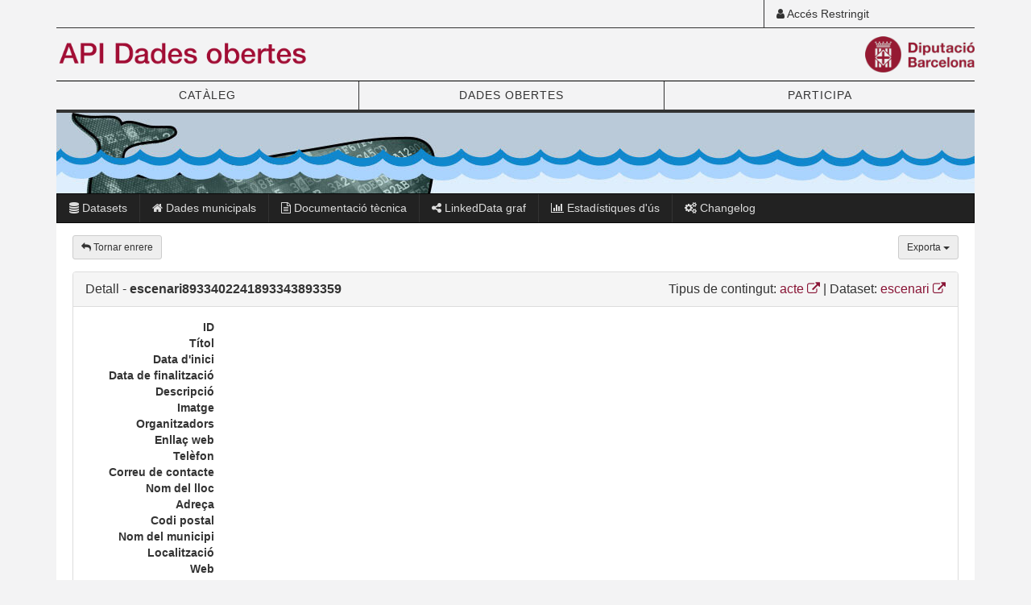

--- FILE ---
content_type: text/html; charset=UTF-8
request_url: https://do.diba.cat/data/ds/escenari/detall/escenari8933402241893343893359
body_size: 14238
content:
<!DOCTYPE html><html lang="ca"><head><meta charset="utf-8"><meta http-equiv="X-UA-Compatible" content="IE=edge"><meta name="viewport" content="width=device-width, initial-scale=1"><title>API Dades Obertes - Diputaci&oacute; de Barcelona</title><link rel="stylesheet" href="https://maxcdn.bootstrapcdn.com/bootstrap/3.3.7/css/bootstrap.min.css" integrity="sha384-BVYiiSIFeK1dGmJRAkycuHAHRg32OmUcww7on3RYdg4Va+PmSTsz/K68vbdEjh4u" crossorigin="anonymous"><link rel="stylesheet" href="https://maxcdn.bootstrapcdn.com/font-awesome/4.7.0/css/font-awesome.min.css"><link rel="stylesheet" href="https://lamp.diba.cat/maqueta-corporativa/css/diba-template.css"><link href="/css/opendata.css" rel="stylesheet" type="text/css" /><!--[if lt IE 9]><script src="https://oss.maxcdn.com/html5shiv/3.7.3/html5shiv.min.js"></script><script src="https://oss.maxcdn.com/respond/1.4.2/respond.min.js"></script><![endif]--></head><body><!-- Google Tag Manager --><noscript><iframe src="//www.googletagmanager.com/ns.html?id=GTM-NQ494X" height="0" width="0" style="display:none;visibility:hidden"></iframe></noscript><script type="text/javascript">(function(w,d,s,l,i){w[l]=w[l]||[];w[l].push({'gtm.start':new Date().getTime(),event:'gtm.js'});var f=d.getElementsByTagName(s)[0];var j=d.createElement(s);var dl=l!='dataLayer'?'&l='+l:'';j.src='//www.googletagmanager.com/gtm.js?id='+i+dl;j.type='text/javascript';j.async=true;f.parentNode.insertBefore(j,f);})(window,document,'script','dataLayer','GTM-NQ494X');</script><!-- End Google Tag Manager --><div class="container"><header id="regio-cap"><div id="top-header"><div class="row"><div class="col-xs-12 col-sm-4 col-md-3 top1 col-sm-offset-8 col-md-offset-9"><div class="acces header-left"><a href="/login"><i class="fa fa-user" aria-hidden="true"></i> Accés Restringit</a></div></div></div></div><div class="logos"><div class="row"><div class="col-sm-6 head-title"><a href="/" title="API Dades Obertes"><img src="/imgs/logo_ddoo_cap_.png" height="45" alt="" class="img-responsive logo45 pull-left"></a></div><div class="col-xs-6 logo-dre"><a href="https://www.diba.cat" target="_blank" title="Diputació de Barcelona"><img src="https://media.diba.cat/diba/maqueta/logos/logo-diba.png" alt="" class="pull-right img-responsive logo45"></a></div></div></div><nav class="navbar navbar-default dibamenu" id="regio-menu"><div class="container-fluid"><div class="navbar-header"><button type="button" class="navbar-toggle collapsed" data-toggle="collapse" data-target="#menu-elements" aria-expanded="false" aria-controls="menu-elements"><span class="sr-only">Commutador de navegació</span><span class="icon-bar"></span><span class="icon-bar"></span><span class="icon-bar"></span></button></div><div id="menu-elements" class="navbar-collapse collapse"><ul class="nav nav-justified"><li><a href="https://dadesobertes.diba.cat/datasets">CATÀLEG</a></li><li><a href="https://dadesobertes.diba.cat/">DADES OBERTES</a></li><li><a href="https://dadesobertes.diba.cat/participa">PARTICIPA</a></li></ul></div></div></nav></header><div id="regio-destacats"><div class="row"><div class="col-sm-12" id="highlighted"><img src="/imgs/baner-do-petit.jpg" class="img-responsive" alt=""></div></div><nav class="navbar navbar-inverse"><div class="container-fluid"><div class="navbar-header"><button type="button" class="navbar-toggle collapsed" data-toggle="collapse" data-target="#submenu"><span class="sr-only">Commutador de navegació</span><span class="icon-bar"></span><span class="icon-bar"></span><span class="icon-bar"></span></button></div><div id="submenu" class="navbar-collapse collapse"><ul class="nav navbar-nav navbar-left"><li><a href="/data/"><i class="fa fa-database" aria-hidden="true"></i> Datasets</a></li><li><a href="/municipis/"><i class="fa fa-home" aria-hidden="true"></i> Dades municipals</a></li><li><a href="https://dadesobertes.diba.cat/dades-obertes/documentacio-tecnica/api"><i class="fa fa-file-text-o" aria-hidden="true"></i> Documentació tècnica</a></li><li><a href="/linkedgraph/"><i class="fa fa-share-alt" aria-hidden="true"></i> LinkedData graf</a></li><li><a href="/stats/"><i class="fa fa-bar-chart" aria-hidden="true"></i> Estadístiques d'ús</a></li><li><a href="https://dadesobertes.diba.cat/dades-obertes/documentacio-tecnica/api/changelog"><i class="fa fa-cogs" aria-hidden="true"></i> Changelog</a></li></ul></div></div></nav></div><div id="regio-cos" role="main"><div class="row"><div class="col-sm-12" id="contingut"><div class="row"><div class="col-sm-6"><div class="pull-left btn-header"><button type="button" class="btn btn-sm btn-default back-btn"><i class="fa fa-reply fa-1" aria-hidden="true"></i>
        Tornar enrere
      </button></div></div><div class="col-sm-6"><div class="dropdown pull-right btn-header"><button type="button" class="btn btn-sm dropdown-toggle btn-default" data-toggle="dropdown">
      Exporta
      <span class="caret"></span></button><ul class="dropdown-menu dropdown-menu-right"><li><a href="/api/tipus/acte/camp-acte_id/escenari8933402241893343893359/format/json/" id="export-json" target="_blank">
            Exporta a JSON
          </a></li><li><a href="/api/tipus/acte/camp-acte_id/escenari8933402241893343893359/format/xml/" id="export-xml" target="_blank">
            Exporta a XML
          </a></li><li><a href="/api/tipus/acte/camp-acte_id/escenari8933402241893343893359/format/csv/" id="export-csv" target="_blank">
            Exporta a CSV
          </a></li><li><a href="/api/tipus/acte/camp-acte_id/escenari8933402241893343893359/format/rdf-xml/" id="export-rdf-xml" target="_blank">
            Exporta a RDF-XML
          </a></li></ul></div></div><div class="col-sm-12"><div class="panel panel-default"><div class="panel-heading"><div class="panel-title"><div class="row"><div class="col-sm-6 text-left">Detall - <strong>escenari8933402241893343893359</strong></div><div class="col-sm-6 text-right">
              Tipus de contingut: <a href="http://do.diba.cat/data/ct/acte/graella">acte <i class="fa fa-external-link fa-1"></i></a>
                              | Dataset: <a href="http://do.diba.cat/data/ds/escenari/graella">escenari <i class="fa fa-external-link fa-1"></i></a></div></div></div></div><div class="panel-body"><dl class="dl-horizontal"><dt title="ID">ID</dt><dd title="Identificador de l&#039;acte."></dd><dt title="Títol">Títol</dt><dd title="Títol de l&#039;acte."></dd><dt title="Data d&#039;inici">Data d&#039;inici</dt><dd title="Data d&#039;inici de l&#039;acte."></dd><dt title="Data de finalització">Data de finalització</dt><dd title="Data de finalització de l&#039;acte."></dd><dt title="Descripció">Descripció</dt><dd title="Descripció de l&#039;acte."></dd><dt title="Imatge">Imatge</dt><dd title="Ruta URL de la imatge associada a l&#039;acte."></dd><dt title="Organitzadors">Organitzadors</dt><dd title="Organitzadors de l&#039;acte."></dd><dt title="Enllaç web">Enllaç web</dt><dd title="Ruta URL de l&#039;acte."></dd><dt title="Telèfon">Telèfon</dt><dd title="Telèfon de contacte amb l&#039;organització de l&#039;acte."></dd><dt title="Correu de contacte">Correu de contacte</dt><dd title="Correu de contacte amb l&#039;organització de l&#039;acte."></dd><dt title="Nom del lloc">Nom del lloc</dt><dd title="Nom del lloc on es situa l&#039;acte."></dd><dt title="Adreça">Adreça</dt><dd title="Carrer i/o número, porta i pis on es situa l&#039;acte."></dd><dt title="Codi postal">Codi postal</dt><dd title="Codi postal de la zona on es situa l&#039;acte."></dd><dt title="Nom del municipi">Nom del municipi</dt><dd title="Nom oficial del municipi on es situa l&#039;acte."></dd><dt title="Localització">Localització</dt><dd title="Localització en coordenades de l&#039;acte."></dd><dt title="Web">Web</dt><dd title="Ruta URL general (per exemple: la web de l&#039;ajuntament, la web de l&#039;espai escènic, etc.) de l&#039;acte."></dd><dt title="Col·laboradors">Col·laboradors</dt><dd title="Col·laboradors de l&#039;acte."></dd><dt title="Municipi">Municipi</dt><dd title=""></dd><dt title="Temes">Temes</dt><dd title=""></dd><dt title="Etiquetes">Etiquetes</dt><dd title="Etiquetes i paraules clau relacionades amb l&#039;acte."></dd><dt title="Categoria">Categoria</dt><dd title="Categoria de l&#039;acte."></dd><dt title="Relació amb el punt">Relació amb el punt</dt><dd title="Camp de relació amb un punt d&#039;interès."></dd><dt title="Preu">Preu</dt><dd title="Preu d&#039;accés a l&#039;acte."></dd><dt title="Peu Imatge">Peu Imatge</dt><dd title="Informació ubicada sota la imatge de l&#039;acte."></dd><dt title="Durada">Durada</dt><dd title="Durada de l&#039;acte."></dd><dt title="Observacions d&#039;horari">Observacions d&#039;horari</dt><dd title="Observacions sobre l&#039;horari de l&#039;acte."></dd><dt title="Dies">Dies</dt><dd title="Dies de la setmana en els que es duu a terme l&#039;acte."></dd><dt title="Tipus">Tipus</dt><dd title="Tipus d&#039;activitat que és l&#039;acte."></dd><dt title="Públic">Públic</dt><dd title="Públic al que va adreçat l&#039;acte."></dd><dt title="Observacions">Observacions</dt><dd title="Observacions, requeriments, etc. de l&#039;acte."></dd><dt title="Comarca">Comarca</dt><dd title=""></dd><dt title="Documentació">Documentació</dt><dd title="Documentació relacionada amb l&#039;acte."></dd><dt title="Assistents">Assistents</dt><dd title="Assistents a l&#039;acte."></dd><dt title="Aforament">Aforament</dt><dd title="Aforament de l&#039;acte."></dd><dt title="Inscripció">Inscripció</dt><dd title="Web o mail d&#039; inscripció"></dd><dt title="Cos">Cos</dt><dd title="Cos de la informació relacionada amb l&#039;acte."></dd><dt title="Cercador/Codi">Cercador/Codi</dt><dd title="Cercador i codi de retorn resultants de la geolocalització interna de la API."></dd><dt title="Url Inscripcions">Url Inscripcions</dt><dd title=""></dd><dt title="Identificador secundari">Identificador secundari</dt><dd title=""></dd></dl></div></div></div></div></div></div></div><footer id="regio-peu" class="sep-bottom-gruixut"><div id="regio-peu-top regio-peu-top-alcadaMin" class="row"><div class="col-xs-12 col-sm-4"><div class="logos separadorTop"><a href="/" class="header-title"><img src="/imgs/logo_ddoo_cap_.png" height="50" alt="" class="img-responsive"></a><p class="regio-peu-top-text">
                L'API és una interfície de programació d'aplicacions de la qual es poden consultar i extreure dades per ser utilitzades, posteriorment, per aplicacions desenvolupades per tercers.
              </p></div></div><div class="col-xs-12 col-sm-4"><ul class="list-diba separadorTop menu-peu"><li><a href="/data/">Totes les dades</a></li><li><a href="/municipis/">Dades per municipi</a></li><li><a href="/stats/">Estadístiques d'ús</a></li><li><a href="https://dadesobertes.diba.cat/dades-obertes/documentacio-tecnica">Documentació tècnica</a></li></ul></div><div class="col-xs-12 col-sm-4"><ul class="list-diba separadorTop menu-peu"><li><a href="https://www.diba.cat/web/dibaoberta/inici">Govern obert</a></li><li><a href="https://seuelectronica.diba.cat/">Seu electrònica</a></li><li><a href="https://transparencia.diba.cat/">Transparència</a></li></ul></div></div><div id="regio-peu-bottom" class="row"><div class="col-sm-4"><div class="sep-top-interior logos"><a href="https://www.diba.cat" target="_blank" title="Diputació de Barcelona"><img src="https://media.diba.cat/diba/maqueta/logos/logo-diba.png" alt="" class="pull-left img-responsive logo45"></a></div></div><div class="col-sm-8"><div class="xarxes sep-bottom-interior sep-top-interior logosXarxes"><a href="http://www.facebook.com/DiputaciodeBarcelona" title="Facebook" target="_blank"><img src="/imgs/facebook.png" alt="" class="facebook"></a><a href="https://twitter.com/Diba" title="Twitter" target="_blank"><img src="/imgs/twitter.png" alt="" class="twitter"></a><a href="https://www.instagram.com/dibacat/" title="Instagram" target="_blank"><img src="/imgs/instagram.png" alt="" class="instagram"></a><a href="https://www.youtube.com/user/Diba" title="Youtube" target="_blank"><img src="/imgs/youtube.png" alt="" class="youtube"></a><a href="https://www.linkedin.com/company/diputaci-de-barcelona" title="Linkedin" target="_blank"><img src="/imgs/linkedin.png" alt="" class="linkedin"></a><a href="https://www.diba.cat/web/sala-de-premsa/butlletins-diba" title="Butlletins" target="_blank"><img src="/imgs/butlletins.png" alt="" class="butlletins"></a><a href="https://dadesobertes.diba.cat/rss.xml" title="Rss" target="_blank"><img src="/imgs/rss.png" alt="" class="rss"></a><a href="https://www.tiktok.com/@diputaciobarcelona" title="Tiktok" target="_blank"><img src="/imgs/tiktok.png" alt="" class="tiktok"></a></div><div class="adreca"><p><a href="https://dadesobertes.diba.cat/dades-obertes/condicions-utilitzacio">Condicions d'utilització</a> | 
                <a href="https://dadesobertes.diba.cat/dades-obertes/carta-de-serveis">Carta de serveis</a> | 
                <a href="https://dadesobertes.diba.cat/dades-obertes/documentacio-tecnica">Documentació tècnica</a> |
                <a href="https://dadesobertes.diba.cat/participa/proposa-dades">Demana dades</a> | 
                <a href="https://dadesobertes.diba.cat/participa/envians-la-teva-app">Envia'ns la teva app</a> | 
                v21.03.16
                <br><address>
                  Diputació de Barcelona. Rambla de Catalunya, 126. 08008 Barcelona. Tel. 934 022 222
                </address></p></div></div></div></footer></div><script src="https://code.jquery.com/jquery-1.12.4.min.js" integrity="sha256-ZosEbRLbNQzLpnKIkEdrPv7lOy9C27hHQ+Xp8a4MxAQ=" crossorigin="anonymous"></script><script src="https://maxcdn.bootstrapcdn.com/bootstrap/3.3.7/js/bootstrap.min.js" integrity="sha384-Tc5IQib027qvyjSMfHjOMaLkfuWVxZxUPnCJA7l2mCWNIpG9mGCD8wGNIcPD7Txa" crossorigin="anonymous"></script><!-- FOS/JSRoutingBundle --><script type="text/javascript" src="/bundles/fosjsrouting/js/router.js"></script><script type="text/javascript" src="/js/routing?callback=fos.Router.setData"></script><script type="text/javascript" src="/js/scripts.js"></script><script type="text/javascript" src="/js/detail.js"></script></body></html>

--- FILE ---
content_type: text/css
request_url: https://do.diba.cat/css/opendata.css
body_size: 3996
content:
.header-title {
  font-weight: bold;
  font-size: 30px;
}
.table .btn {
  margin-bottom: 3px;
  margin-right: 3px;
}
.selector-any #any {
  margin: 0 5px;
}
.separador {
  margin-right: 3px;
}
@media (max-width: 992px) {
  .grafics {
    overflow: scroll;
  }
}
body.embed {
  background-color: transparent;
}
.container #regio-cos {
  padding-top: 10px;
}
.embed .container,
.embed #regio-cos {
  width: 100%;
  padding: 0;
  margin: 0;
  overflow: hidden;
}
.embed header,
.embed footer,
.embed .btn-visors {
  display: none;
}
.embed .visor {
  clear: both;
}
.embed #contingut .dropdown,
.embed #contingut .incrustar {
  margin-bottom: 5px;
}
.embed #contingut .page-header {
  padding: 0;
  margin: 0;
  border: 0;
}
.embed #contingut .page-header h3 {
  font-size: 22px;
}
.form-inline > .form-control {
  margin: 5px 3px 5px 0;
}
.wrapper-scroll {
  width: 100%;
  border: none;
  overflow-x: scroll;
  overflow-y: hidden;
}
.upper-scroll {
  height: 1px;
}
.public-data-grid td {
  max-width: 300px;
  overflow: hidden;
  text-overflow: ellipsis;
  cursor: pointer;
}
.modal-body {
  overflow: hidden;
  text-overflow: ellipsis;
}
.modal-width {
  width: 80%;
}
.logo30 {
  max-height: 30px;
  width: auto;
}
.actions-list {
  margin-bottom: 10px;
}

.gris {
  color: #888;
}
.form-inline .form-group.group-sortlabel,
.group-sortlabel {
  position: relative;
  display: block;
}
.group-sort {
  position: absolute;
  top: 0;
  right: 0;
}
.group-label {
  margin-right: 15px;
}
.table>thead>tr>th {
  vertical-align: top;
}
.icon-spinnerGrid {
  font-family: FontAwesome;
  font-style: normal;
}
.data-filter .form-group {
  margin-bottom: 0;
}
.data-filter label {
  margin-bottom: 0;
}
.data-filter .filtre-submit {
  margin-top: 20px;
}

.row #tips{
  display: table;
}
.col-tips {
  min-height: 360px;
}
.col-home {
  min-height: 320px;
}
.tipStatChart {
  width: 100%;
  height: 150px;
}
#tips .tile-body a {
  word-break: break-all;
  color: #891536;
}
#bloc-help .tile-body a {
  word-break: break-word;
  color: #891536;
}
.list-group-item .fa{
  padding-right: 1em;
}
.page-header .right-title {
  margin: 5px 0;
}
.page-header .right-title .btn {
  margin-left: 5px;
}
.page-header .btn-visors .btn {
  width: 30px;
  padding-left: 8px;
}
.leaflet-container {
  margin-top: 20px;
}
.separadorTop {
  border-top: #cdcdce solid 1px;
  border-top-width: 1px;
  border-top-style: solid;
  border-top-color: rgb(205, 205, 206);
}
.sep-top-interior{
  border-top-color: rgb(205, 205, 206);
}
.sep-bottom-interior{
  border-bottom-color: rgb(205, 205, 206);
}
.regio-peu-top-alcadaMin {
  min-width: 160px;
}
.regio-peu-top-text {
  font-size: 14px;
  margin: 0;
  color: #757575;
}
.menu-peu{
  font-weight: bold;
  font-size: 11px;
}
.logosXarxes img{
  height: 30px;
  width: 30px;
  margin-right: 0.5rem;
}
.logosXarxes {
  padding-top: 10px;
  padding-bottom: 10px;
}
#regio-peu .adreca a{
  font-size: 11px;
  font-weight: bold;
}
#regio-peu .adreca address{
  font-size: 11px;
  font-weight: bold;
}
#regio-peu-bottom{
  margin-top: 10px;
}
#regio-peu .adreca{
  padding-top: 10px;
  padding-bottom: 10px;
}
#regio-peu{
  padding-bottom: 0px;
}
#regio-peu p{
  margin-bottom: 0px;
}
.list-diba li{
  padding-top: 7px;
  padding-bottom: 7px;
  border-bottom-color: rgb(205, 205, 206);
}
.embed .leaflet-container {
  margin-top: 0;
}

.fc-content-skeleton{
  text-align: center;
}
.fc-more .btn {
  vertical-align: middle;
  height: 1.5em;
}
.fc-more-popover {
  max-height: 300px;
  overflow-y: scroll;
}
.form-group.form-group button {
  font-size: 14px;
}
.publicview-grid form{
  margin-bottom: 10px;
  clear: both;
}
.navbar-default .nav>li a {
  letter-spacing: 1px;
}
.estadistiques-table {
  font-size: 0.9em;
}
.diba-tile .list-group {
  margin-bottom: 0;
}
#contingut .c-diba {
  color: #891536 !important;
}
@media (min-width: 768px) {
  #contingut .modal-dialog {
    width: 80%;
  }
}
.text-white {
  color: #fff !important;
}
.btn-header {
  margin: 5px 0 15px 0;
}